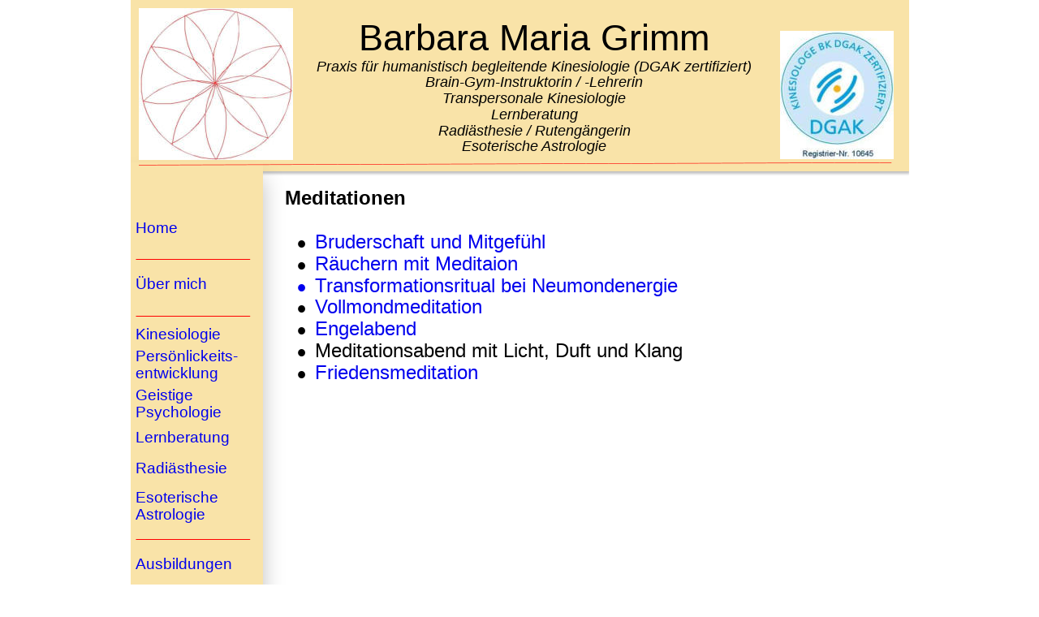

--- FILE ---
content_type: text/html
request_url: http://bwgrimm.de/meditation.htm
body_size: 16194
content:
<!DOCTYPE html>
<html lang="en">
<head>
 <meta http-equiv="X-UA-Compatible" content="IE=EDGE"/>
 <meta charset="utf-8"/>
 <meta name="Generator" content="Xara HTML filter v.9.7.0.65"/>
 <meta name="XAR Files" content="index_htm_files/xr_files.txt"/>
 <title>Themenabende</title>
 <meta name="viewport" content="width=device-width, initial-scale=1" />
 <meta name="keywords" content="dgak,kinesiologie,kinesiologen,berufsverband,angewandte, Göppingen, Kinesiologie,kinesiologenverzeichnis,bewegungslehre,barbara,pendeln,heilweisen,geistiges, pendelseminar, pendelausbildung heilen,heilen,gehirn,LRS,lrs,dyskalkulie,rechenschwäche,Radiästhesie,Rutengängerin,Rechenschwäche,Lernförderung,lernen, Kinesiologie, Beratung, Coaching, Weiterbildung, Ausbildung, Selbstverwirklichung, Spiritualität, Lebenshilfe, Transformation, Selbsthilfe, Entspannung, Meditation, Lernen, Lernblockade, Bewusstsein, Lebensfreude, Seelenarbeit, Konzentrationsstörung, Ganzheitlichkeit, Konfliktlösung, humansitische Kinesiologie, integrale Psychologie, geistige Psychologie, Psychologie der Seele, Seelenpsychologie, transpersonale Psychologie, Logotherapie, Tierkreis, Zodiak, esoterisch, Astrologie, pädagogisch, pädagogik, evolution, frühkindlich, entwicklung, reflexe, pflanzenkinesiologie, astrokinesiologie, evolutionspädagogik, "/>
 <meta name="description" content="Eine Übersicht über meine Themenabende"/>
 <link rel="stylesheet" href="index_htm_files/xr_fonts.css"/>
 <script><!--
 if(navigator.userAgent.indexOf('MSIE')!=-1 || navigator.userAgent.indexOf('Trident')!=-1){ document.write('<link rel="stylesheet" href="index_htm_files/xr_fontsie.css"/>');} 
 if(navigator.userAgent.indexOf('Android')!=-1){ document.write('<link rel="stylesheet" href="index_htm_files/xr_fontsrep.css"/>');} 
--></script>
 <script>document.documentElement.className="xr_bgh80";</script>
 <link rel="stylesheet" href="index_htm_files/xr_main.css"/>
 <link rel="stylesheet" href="index_htm_files/custom_styles.css"/>
 <link rel="stylesheet" href="index_htm_files/xr_text.css"/>
 <script src="index_htm_files/roe.js"></script>
 <script src="index_htm_files/replaceMobileFonts.js"></script>
 <link rel="stylesheet" href="index_htm_files/ani.css"/>
 <style>
  #xr_xr {top:0px;}
 </style>
</head>
<body>
<div class="xr_ap" id="xr_xr" style="width: 959px; height: 1852px; left:50%; margin-left: -480px; text-align: left; top:0px;">
 <script>var xr_xr=document.getElementById("xr_xr")</script>
<div id="xr_td" class="xr_td">
<div id="xr_xrc81" class="xr_ap xr_xri_ xr_xrc" style="width: 959px; height: 1852px; overflow:hidden;">
<div class="xr_group">
 <!--[if lt IE 9]>
 <img class="xr_ap" src="index_htm_files/1952.png" alt="" title="" style="left:-9px;top:-2px;width:974px;height:220px;"/>
 <![endif]-->
 <span class="xr_ar" style="left:-5px;top:0px;width:965px;height:211px; box-shadow: 0px 3px 3px rgba(0,0,0,0.25); background-color: #F9E3A8;"></span>
</div>
<div class="xr_group">
 <!--[if lt IE 9]>
 <img class="xr_ap" src="index_htm_files/2025.png" alt="" title="" style="left:-31px;top:194px;width:220px;height:1713px;"/>
 <![endif]-->
 <span class="xr_ar" style="left:-5px;top:200px;width:168px;height:1660px; box-shadow: 0px 20px 25px rgba(0,0,0,0.25); background-color: #F9E3A8;"></span>
</div>
<div class="xr_group">
 <div class="xr_txt xr_s3" style="position: absolute; left:6px; top:287px; width:66px; height:10px;">
  <span class="xr_tl xr_s3" style="top: -16.98px;"><a href="index.htm" onclick="return(xr_nn());" onmousemove="xr_mo(this,0)" >Home</a></span>
 </div>
</div>
<div class="xr_group">
 <div class="xr_txt xr_s0" style="position: absolute; left:188px; top:62px; width:620px; height:10px;">
  <span class="xr_tc xr_s1" style="left: 69.47px; top: -41.15px; width: 481px;">Barbara Maria Grimm</span>
  <span class="xr_tc xr_s2" style="left: 20.17px; top: 9.63px; width: 579px;">Praxis für humanistisch begleitende Kinesiologie (DGAK zertifiziert)</span>
  <span class="xr_tc xr_s2" style="left: 164.99px; top: 29.38px; width: 290px;">Brain-Gym-Instruktorin / -Lehrerin</span>
  <span class="xr_tc xr_s2" style="left: 187.83px; top: 49.12px; width: 244px;">Transpersonale Kinesiologie</span>
  <span class="xr_tc xr_s2" style="left: 251.95px; top: 68.87px; width: 116px;">Lernberatung</span>
  <span class="xr_tc xr_s2" style="left: 181.69px; top: 88.61px; width: 256px;">Radiästhesie / Rutengängerin</span>
  <span class="xr_tc xr_s2" style="left: 213.42px; top: 108.36px; width: 193px;">Esoterische Astrologie</span>
 </div>
</div>
<div class="xr_group">
 <a href="ueber%20mich.htm" onclick="return(xr_nn());">
  <img class="xr_ap" src="index_htm_files/1954.png" alt="" title="" onmousemove="xr_mo(this,0,event)" style="left:10px;top:200px;width:928px;height:4px;"/>
 </a>
</div>
<div class="xr_group">
 <div class="xr_txt xr_s3" style="position: absolute; left:6px; top:418px; width:120px; height:10px;">
  <span class="xr_tl xr_s3" style="top: -16.98px;"><a href="kinesiologie.htm" onclick="return(xr_nn());" onmousemove="xr_mo(this,0)" >Kinesiologie</a></span>
 </div>
</div>
<div class="xr_group">
 <div class="xr_txt xr_s3" style="position: absolute; left:6px; top:356px; width:100px; height:10px;">
  <span class="xr_tl xr_s3" style="top: -16.98px;"><span><a href="ueber%20mich.htm" onclick="return(xr_nn());" onmousemove="xr_mpo(this,3,0)" >Über mich</a></span></span>
 </div>
</div>
 <div class="xr_txt xr_s61" style="position: absolute; left:190px; top:252px; width:750px; height:10px;">
  <span class="xr_tl xr_s10" style="top: -21.73px;">Meditationen</span>
  <span class="xr_tl xr_s26" style="left: 14.17px; top: 31.9px;"><span class="xr_s28" style="">•</span></span>
  <span class="xr_tl xr_s26" style="left: 27.26px; top: 31.9px;"></span>
  <span class="xr_tl xr_s26" style="left: 37.79px; top: 31.9px;"><a href="m_bruderschaft.htm" onclick="return(xr_nn());" onmousemove="xr_mo(this,0)" >Bruderschaft und Mitgefühl</a></span>
  <span class="xr_tl xr_s26" style="left: 14.17px; top: 58.71px;"><span class="xr_s28" style="">•</span></span>
  <span class="xr_tl xr_s26" style="left: 27.26px; top: 58.71px;"></span>
  <span class="xr_tl xr_s26" style="left: 37.79px; top: 58.71px;"><a href="m_rauchern_mit_meditation.htm" onclick="return(xr_nn());" onmousemove="xr_mo(this,0)" >Räuchern mit Meditaion</a></span>
  <span class="xr_tl xr_s62" style="left: 14.17px; top: 85.52px;"><span class="xr_s28" style=""><a href="m_neumondmeditation.htm" onclick="return(xr_nn());" onmousemove="xr_mo(this,0)" >•</a></span></span>
  <span class="xr_tl xr_s62" style="left: 27.26px; top: 85.52px;"></span>
  <span class="xr_tl xr_s62" style="left: 37.79px; top: 85.52px;"><span class="xr_s26" style=""><a href="m_neumondmeditation.htm" onclick="return(xr_nn());" onmousemove="xr_mo(this,0)" >Transformationsritual bei Neumondenergie</a></span></span>
  <span class="xr_tl xr_s26" style="left: 14.17px; top: 112.33px;"><span class="xr_s28" style="">•</span></span>
  <span class="xr_tl xr_s26" style="left: 27.26px; top: 112.33px;"></span>
  <span class="xr_tl xr_s26" style="left: 37.79px; top: 112.33px;"><a href="m_vollmond.htm" onclick="return(xr_nn());" onmousemove="xr_mo(this,0)" >Vollmondmeditation </a></span>
  <span class="xr_tl xr_s26" style="left: 14.17px; top: 139.15px;"><span class="xr_s28" style="">•</span></span>
  <span class="xr_tl xr_s26" style="left: 27.26px; top: 139.15px;"></span>
  <span class="xr_tl xr_s26" style="left: 37.79px; top: 139.15px;"><a href="m_engelabend.htm" onclick="return(xr_nn());" onmousemove="xr_mo(this,0)" >Engelabend</a></span>
  <span class="xr_tl xr_s26" style="left: 14.17px; top: 165.96px;"><span class="xr_s28" style="">•</span></span>
  <span class="xr_tl xr_s26" style="left: 27.26px; top: 165.96px;"></span>
  <span class="xr_tl xr_s26" style="left: 37.79px; top: 165.96px;">Meditationsabend mit Licht, Duft und Klang</span>
  <span class="xr_tl xr_s26" style="left: 14.17px; top: 192.77px;"><span class="xr_s28" style="">•</span></span>
  <span class="xr_tl xr_s26" style="left: 27.26px; top: 192.77px;"></span>
  <span class="xr_tl xr_s26" style="left: 37.79px; top: 192.77px;"><a href="m_friedensmeditation.htm" onclick="return(xr_nn());" onmousemove="xr_mo(this,0)" >Friedensmeditation</a></span>
 </div>
<div class="xr_group">
 <img class="xr_ap" src="index_htm_files/1626.jpg" alt="" title="" style="left:10px;top:10px;width:190px;height:187px;"/>
</div>
<div class="xr_group">
 <div class="xr_txt xr_s3" style="position: absolute; left:6px; top:736px; width:120px; height:10px;">
  <span class="xr_tl xr_s3" style="top: -16.98px;"><a href="kurse.htm" onclick="return(xr_nn());" onmousemove="xr_mo(this,0)" >Kurse</a></span>
 </div>
</div>
<div class="xr_group">
 <div class="xr_txt xr_s3" style="position: absolute; left:6px; top:770px; width:120px; height:10px;">
  <span class="xr_tl xr_s3" style="top: -16.98px;"><a href="vortraege.htm" onclick="return(xr_nn());" onmousemove="xr_mo(this,0)" >Vorträge</a></span>
 </div>
</div>
<div class="xr_group">
 <div class="xr_txt xr_s3" style="position: absolute; left:6px; top:805px; width:140px; height:10px;">
  <span class="xr_tl xr_s3" style="top: -16.98px;"><a href="themanabende.htm" onclick="return(xr_nn());" onmousemove="xr_mo(this,0)" >Thementage / </a></span>
  <span class="xr_tl xr_s3" style="top: 3.97px;"><a href="themanabende.htm" onclick="return(xr_nn());" onmousemove="xr_mo(this,0)" >abende</a></span>
 </div>
</div>
<div class="xr_group">
 <div class="xr_txt xr_s3" style="position: absolute; left:6px; top:934px; width:120px; height:10px;">
  <span class="xr_tl xr_s3" style="top: -16.98px;"><a href="vhs-kurse.htm" onclick="return(xr_nn());" onmousemove="xr_mo(this,0)" >VHS-Kurse</a></span>
 </div>
</div>
<div class="xr_group">
 <div class="xr_txt xr_s3" style="position: absolute; left:6px; top:545px; width:120px; height:10px;">
  <span class="xr_tl xr_s3" style="top: -16.98px;"><a href="lernberatung.htm" onclick="return(xr_nn());" onmousemove="xr_mo(this,0)" >Lernberatung</a></span>
 </div>
</div>
<div class="xr_group">
 <div class="xr_txt xr_s3" style="position: absolute; left:6px; top:583px; width:120px; height:10px;">
  <span class="xr_tl xr_s3" style="top: -16.98px;"><a href="radiaesthesie.htm" onclick="return(xr_nn());" onmousemove="xr_mo(this,0)" >Radiästhesie</a></span>
 </div>
</div>
<div class="xr_group">
 <div class="xr_txt xr_s3" style="position: absolute; left:6px; top:619px; width:120px; height:10px;">
  <span class="xr_tl xr_s3" style="top: -16.98px;"><a href="astrologie.htm" onclick="return(xr_nn());" onmousemove="xr_mo(this,0)" >Esoterische </a></span>
  <span class="xr_tl xr_s3" style="top: 3.97px;"><a href="astrologie.htm" onclick="return(xr_nn());" onmousemove="xr_mo(this,0)" >Astrologie</a></span>
 </div>
</div>
<div class="xr_group">
 <a href="https://www.dgak.de" target="_blank" onclick="return(xr_nn());">
  <img class="xr_ap" src="index_htm_files/1627.jpg" alt="" title="" onmousemove="xr_mo(this,0,event)" style="left:800px;top:38px;width:140px;height:158px;"/>
 </a>
</div>
<div class="xr_group">
 <div class="xr_txt xr_s3" style="position: absolute; left:6px; top:701px; width:120px; height:10px;">
  <span class="xr_tl xr_s3" style="top: -16.98px;"><a href="ausbildungen.htm" onclick="return(xr_nn());" onmousemove="xr_mo(this,0)" >Ausbildungen</a></span>
 </div>
</div>
<div class="xr_group">
 <img class="xr_ap" src="index_htm_files/1957.png" alt="" title="" style="left:6px;top:319px;width:142px;height:2px;"/>
</div>
<div class="xr_group">
 <img class="xr_ap" src="index_htm_files/1958.png" alt="" title="" style="left:6px;top:388px;width:142px;height:2px;"/>
</div>
<div class="xr_group">
 <img class="xr_ap" src="index_htm_files/1958.png" alt="" title="" style="left:6px;top:663px;width:142px;height:2px;"/>
</div>
<div class="xr_group">
 <img class="xr_ap" src="index_htm_files/1958.png" alt="" title="" style="left:6px;top:1014px;width:142px;height:2px;"/>
</div>
<div class="xr_group">
 <div class="xr_txt xr_s3" style="position: absolute; left:6px; top:445px; width:140px; height:10px;">
  <span class="xr_tl xr_s3" style="top: -16.98px;"><a href="persoenlichkeitsentwicklung.htm" onclick="return(xr_nn());" onmousemove="xr_mo(this,0)" >Persönlickeits-</a></span>
  <span class="xr_tl xr_s3" style="top: 3.97px;"><a href="persoenlichkeitsentwicklung.htm" onclick="return(xr_nn());" onmousemove="xr_mo(this,0)" >entwicklung</a></span>
 </div>
</div>
<div class="xr_group">
 <div class="xr_txt xr_s3" style="position: absolute; left:6px; top:493px; width:140px; height:10px;">
  <span class="xr_tl xr_s3" style="top: -16.98px;"><a href="geistige%20psychologie.htm" onclick="return(xr_nn());" onmousemove="xr_mo(this,0)" >Geistige </a></span>
  <span class="xr_tl xr_s3" style="top: 3.97px;"><a href="geistige%20psychologie.htm" onclick="return(xr_nn());" onmousemove="xr_mo(this,0)" >Psychologie</a></span>
 </div>
</div>
<div class="xr_group">
 <div class="xr_txt xr_s3" style="position: absolute; left:6px; top:860px; width:140px; height:10px;">
  <span class="xr_tl xr_s3" style="top: -16.98px;"><a href="gruppenbalance.htm" onclick="return(xr_nn());" onmousemove="xr_mo(this,0)" >Gruppenbalance</a></span>
 </div>
</div>
<div class="xr_group">
 <div class="xr_txt xr_s3" style="position: absolute; left:7px; top:899px; width:140px; height:10px;">
  <span class="xr_tl xr_s3" style="top: -16.98px;"><a href="javascript:;" onclick="return(xr_nn());" onmousemove="xr_mo(this,0)" >Meditationen</a></span>
 </div>
</div>
<div class="xr_group">
 <div class="xr_txt xr_s3" style="position: absolute; left:6px; top:962px; width:144px; height:10px;">
  <span class="xr_tl xr_s3" style="top: -16.98px;"><a href="youtube_1.htm" onclick="return(xr_nn());" onmousemove="xr_mo(this,0)" >YouTube Kanal</a></span>
 </div>
</div>
<div class="xr_group">
 <div class="xr_txt xr_s3" style="position: absolute; left:0px; top:1047px; width:160px; height:10px;">
  <span class="xr_tl xr_s3" style="top: -16.98px;"><a href="wegbeschreibung.htm" onclick="return(xr_nn());" onmousemove="xr_mo(this,0)" >Wegbeschreibung</a></span>
 </div>
</div>
<div class="xr_group">
 <div class="xr_txt xr_s3" style="position: absolute; left:0px; top:1077px; width:160px; height:10px;">
  <span class="xr_tl xr_s3" style="top: -16.98px;"><a href="kontakt.htm" onclick="return(xr_nn());" onmousemove="xr_mo(this,0)" >Kontakt</a></span>
 </div>
</div>
<div class="xr_group">
 <div class="xr_txt xr_s3" style="position: absolute; left:0px; top:1107px; width:150px; height:10px;">
  <span class="xr_tl xr_s3" style="top: -16.98px;"><a href="impressum.htm" onclick="return(xr_nn());" onmousemove="xr_mo(this,0)" >Impressum</a></span>
 </div>
</div>
<div class="xr_group">
 <div class="xr_txt xr_s3" style="position: absolute; left:-1px; top:1133px; width:102px; height:10px;">
  <span class="xr_tl xr_s3" style="top: -16.98px;"><a href="datenschutz1.htm" onclick="return(xr_nn());" onmousemove="xr_mo(this,0)" >Datenschutz</a></span>
 </div>
</div>
<div class="xr_group">
 <div class="xr_txt xr_s3" style="position: absolute; left:-1px; top:1163px; width:42px; height:10px;">
  <span class="xr_tl xr_s3" style="top: -16.98px;"><a href="links.htm" onclick="return(xr_nn());" onmousemove="xr_mo(this,0)" >Links</a></span>
 </div>
</div>
 <div id="xr_xo0" class="xr_ap" style="left:0; top:0; width:959px; height:100px; visibility:hidden; z-index:3;">
 <a href="" onclick="return(false);" onmousedown="xr_ppir(this);">
 </a>
 </div>
 <div id="xr_xd0"></div>
 <div class="xr_ap" id="xr_xp3" style="left:0; top:0; visibility: hidden; display: none; z-index:4;">
 </div>
 <div id="xr_xo3"></div>
 <div id="xr_xd3"></div>
</div>
</div>
</div>
<!--[if lt IE 7]><script src="index_htm_files/png.js"></script><![endif]-->
<!--[if IE]><script>xr_aeh()</script><![endif]--><!--[if !IE]>--><script>xr_htm();repMobFonts();window.addEventListener('load', xr_aeh, false);</script><!--<![endif]-->
</body>
</html>

--- FILE ---
content_type: text/css
request_url: http://bwgrimm.de/index_htm_files/xr_fonts.css
body_size: 1741
content:
@font-face {font-family: 'Verdana_xr';font-weight:normal;font-style:normal;src: url("XaraWDGeneratedHTMLfont1.woff") format("woff"), url("XaraWDEmbeddedHTMLfont1.eot?") format("embedded-opentype"), local('Verdana_xr');}
@font-face {font-family: 'Script MT Bold';font-weight:bold;font-style:normal;src: url("XaraWDGeneratedHTMLfont2.woff") format("woff"), url("XaraWDEmbeddedHTMLfont2.eot?") format("embedded-opentype"), local('Script MT Bold'), local('ScriptMTBold');}
@font-face {font-family: 'Script MT Bold';font-weight:bold;font-style:normal;src: url("XaraWDGeneratedHTMLfont3.woff") format("woff"), url("XaraWDEmbeddedHTMLfont3.eot?") format("embedded-opentype"), local('Script MT Bold'), local('ScriptMTBold');}
@font-face {font-family: 'Script MT Bold';font-weight:bold;font-style:normal;src: url("XaraWDGeneratedHTMLfont4.woff") format("woff"), url("XaraWDEmbeddedHTMLfont4.eot?") format("embedded-opentype"), local('Script MT Bold'), local('ScriptMTBold');}
@font-face {font-family: 'Script MT Bold';font-weight:bold;font-style:normal;src: url("XaraWDGeneratedHTMLfont5.woff") format("woff"), url("XaraWDEmbeddedHTMLfont5.eot?") format("embedded-opentype"), local('Script MT Bold'), local('ScriptMTBold');}
@font-face {font-family: 'Informal Roman';font-weight:normal;font-style:normal;src: url("XaraWDGeneratedHTMLfont6.woff") format("woff"), url("XaraWDEmbeddedHTMLfont6.eot?") format("embedded-opentype"), local('Informal Roman'), local('InformalRoman');}
@font-face {font-family: 'Harlow Solid Italic';font-weight:normal;font-style:italic;src: url("XaraWDGeneratedHTMLfont7.woff") format("woff"), url("XaraWDEmbeddedHTMLfont7.eot?") format("embedded-opentype"), local('Harlow Solid Italic'), local('HarlowSolidItalic');}


--- FILE ---
content_type: text/css
request_url: http://bwgrimm.de/index_htm_files/xr_text.css
body_size: 23711
content:
/* Text styles */
.xr_s0 {font-family:Arial;font-weight:normal;font-style:normal;font-size:21.33px;text-decoration:none;font-feature-settings:'kern','liga' 0,'clig' 0,'calt' 0,'titl' 0,'salt' 0,'swsh' 0,'cswh' 0;text-transform: none;color:#000000;background-color:Transparent;-webkit-text-stroke: 0px black;letter-spacing:0em;}
.xr_s1 {font-family:Arial;font-weight:normal;font-style:normal;font-size:45.45px;text-decoration:none;font-feature-settings:'kern','liga' 0,'clig' 0,'calt' 0,'titl' 0,'salt' 0,'swsh' 0,'cswh' 0;text-transform: none;color:#000000;background-color:Transparent;-webkit-text-stroke: 0px black;letter-spacing:0em;}
.xr_s2 {font-family:Arial;font-weight:normal;font-style:italic;font-size:17.68px;text-decoration:none;font-feature-settings:'kern','liga' 0,'clig' 0,'calt' 0,'titl' 0,'salt' 0,'swsh' 0,'cswh' 0;text-transform: none;color:#000000;background-color:Transparent;-webkit-text-stroke: 0px black;letter-spacing:0em;}
.xr_s3 {font-family:Arial;font-weight:normal;font-style:normal;font-size:18.76px;text-decoration:none;font-feature-settings:'kern','liga' 0,'clig' 0,'calt' 0,'titl' 0,'salt' 0,'swsh' 0,'cswh' 0;text-transform: none;color:#000000;background-color:Transparent;-webkit-text-stroke: 0px black;letter-spacing:0em;}
.xr_s4 {font-size:21.33px;text-decoration:none;font-feature-settings:'kern','liga' 0,'clig' 0,'calt' 0,'titl' 0,'salt' 0,'swsh' 0,'cswh' 0;text-transform: none;background-color:Transparent;-webkit-text-stroke: 0px black;letter-spacing:0em;}
.xr_s5 {font-family:Arial;font-weight:bold;font-style:normal;font-size:25.7px;text-decoration:none;font-feature-settings:'kern','liga' 0,'clig' 0,'calt' 0,'titl' 0,'salt' 0,'swsh' 0,'cswh' 0;text-transform: none;color:#000000;background-color:Transparent;-webkit-text-stroke: 0px black;letter-spacing:0em;}
.xr_s6 {font-family:Arial;font-weight:normal;font-style:normal;font-size:20px;text-decoration:none;font-feature-settings:'kern','liga' 0,'clig' 0,'calt' 0,'titl' 0,'salt' 0,'swsh' 0,'cswh' 0;text-transform: none;color:#000000;background-color:Transparent;-webkit-text-stroke: 0px black;letter-spacing:0em;}
.xr_s7 {font-family:'Verdana_xr';font-weight:normal;font-style:normal;font-size:20px;text-decoration:none;font-feature-settings:'kern','liga' 0,'clig' 0,'calt' 0,'titl' 0,'salt' 0,'swsh' 0,'cswh' 0;text-transform: none;color:#000000;background-color:Transparent;-webkit-text-stroke: 0px black;letter-spacing:0em;}
.xr_s8 {font-family:Arial;font-weight:normal;font-style:italic;font-size:18px;text-decoration:none;font-feature-settings:'kern','liga' 0,'clig' 0,'calt' 0,'titl' 0,'salt' 0,'swsh' 0,'cswh' 0;text-transform: none;color:#000000;background-color:Transparent;-webkit-text-stroke: 0px black;letter-spacing:0em;}
.xr_s9 {font-family:Arial;font-weight:bold;font-style:normal;font-size:20px;text-decoration:none;font-feature-settings:'kern','liga' 0,'clig' 0,'calt' 0,'titl' 0,'salt' 0,'swsh' 0,'cswh' 0;text-transform: none;color:#000000;background-color:Transparent;-webkit-text-stroke: 0px black;letter-spacing:0em;}
.xr_s10 {font-family:Arial;font-weight:bold;font-style:normal;font-size:24px;text-decoration:none;font-feature-settings:'kern','liga' 0,'clig' 0,'calt' 0,'titl' 0,'salt' 0,'swsh' 0,'cswh' 0;text-transform: none;color:#000000;background-color:Transparent;-webkit-text-stroke: 0px black;letter-spacing:0em;}
.xr_s11 {font-size:10.94px;text-decoration:none;font-feature-settings:'kern','liga' 0,'clig' 0,'calt' 0,'titl' 0,'salt' 0,'swsh' 0,'cswh' 0;text-transform: none;background-color:Transparent;-webkit-text-stroke: 0px black;letter-spacing:0em;}
.xr_s12 {font-family:Arial;font-weight:bold;font-style:normal;font-size:10.94px;text-decoration:none;font-feature-settings:'kern','liga' 0,'clig' 0,'calt' 0,'titl' 0,'salt' 0,'swsh' 0,'cswh' 0;text-transform: none;color:#000000;background-color:Transparent;-webkit-text-stroke: 0px black;letter-spacing:0em;}
.xr_s13 {font-family:Times New Roman;font-weight:normal;font-style:normal;font-size:10.94px;text-decoration:none;font-feature-settings:'kern','liga' 0,'clig' 0,'calt' 0,'titl' 0,'salt' 0,'swsh' 0,'cswh' 0;text-transform: none;color:#000000;background-color:Transparent;-webkit-text-stroke: 0px black;letter-spacing:0em;}
.xr_s14 {font-family:Times New Roman;font-weight:bold;font-style:normal;font-size:10.94px;text-decoration:none;font-feature-settings:'kern','liga' 0,'clig' 0,'calt' 0,'titl' 0,'salt' 0,'swsh' 0,'cswh' 0;text-transform: none;color:#000000;background-color:Transparent;-webkit-text-stroke: 0px black;letter-spacing:0em;}
.xr_s15 {font-family:Arial;font-weight:normal;font-style:normal;font-size:10.94px;text-decoration:none;font-feature-settings:'kern','liga' 0,'clig' 0,'calt' 0,'titl' 0,'salt' 0,'swsh' 0,'cswh' 0;text-transform: none;color:#000000;background-color:Transparent;-webkit-text-stroke: 0px black;letter-spacing:0em;}
.xr_s16 {font-family:Arial;font-weight:bold;font-style:normal;font-size:10.94px;text-decoration:none;font-feature-settings:'kern','liga' 0,'clig' 0,'calt' 0,'titl' 0,'salt' 0,'swsh' 0,'cswh' 0;text-transform: none;background-color:Transparent;-webkit-text-stroke: 0px black;letter-spacing:0em;}
.xr_s17 {font-family:Arial;font-weight:normal;font-style:normal;font-size:16px;text-decoration:none;font-feature-settings:'kern','liga' 0,'clig' 0,'calt' 0,'titl' 0,'salt' 0,'swsh' 0,'cswh' 0;text-transform: none;color:#000000;background-color:Transparent;-webkit-text-stroke: 0px black;letter-spacing:0em;}
.xr_s18 {font-family:Arial;font-weight:bold;font-style:normal;font-size:16px;text-decoration:none;font-feature-settings:'kern','liga' 0,'clig' 0,'calt' 0,'titl' 0,'salt' 0,'swsh' 0,'cswh' 0;text-transform: none;color:#000000;background-color:Transparent;-webkit-text-stroke: 0px black;letter-spacing:0em;}
.xr_s19 {font-family:Arial;font-weight:bold;font-style:normal;font-size:16px;text-decoration:none;font-feature-settings:'kern','liga' 0,'clig' 0,'calt' 0,'titl' 0,'salt' 0,'swsh' 0,'cswh' 0;text-transform: none;color:#000000;background-color:Transparent;-webkit-text-stroke: 0px black;letter-spacing:0em;}
.xr_s20 {font-family:'Verdana_xr';font-weight:normal;font-style:normal;font-size:16px;text-decoration:none;font-feature-settings:'kern','liga' 0,'clig' 0,'calt' 0,'titl' 0,'salt' 0,'swsh' 0,'cswh' 0;text-transform: none;color:#000000;background-color:Transparent;-webkit-text-stroke: 0px black;letter-spacing:0em;}
.xr_s21 {font-family:Arial;font-weight:normal;font-style:normal;font-size:13px;text-decoration:none;font-feature-settings:'kern','liga' 0,'clig' 0,'calt' 0,'titl' 0,'salt' 0,'swsh' 0,'cswh' 0;text-transform: none;color:#000000;background-color:Transparent;-webkit-text-stroke: 0px black;letter-spacing:0em;}
.xr_s22 {font-family:Arial;font-weight:bold;font-style:italic;font-size:16px;text-decoration:none;font-feature-settings:'kern','liga' 0,'clig' 0,'calt' 0,'titl' 0,'salt' 0,'swsh' 0,'cswh' 0;text-transform: none;color:#000000;background-color:Transparent;-webkit-text-stroke: 0px black;letter-spacing:0em;}
.xr_s23 {font-family:Arial;font-weight:normal;font-style:italic;font-size:16px;text-decoration:none;font-feature-settings:'kern','liga' 0,'clig' 0,'calt' 0,'titl' 0,'salt' 0,'swsh' 0,'cswh' 0;text-transform: none;color:#000000;background-color:Transparent;-webkit-text-stroke: 0px black;letter-spacing:0em;}
.xr_s24 {font-family:Arial;font-weight:normal;font-style:italic;font-size:16px;text-decoration:none;font-feature-settings:'kern','liga' 0,'clig' 0,'calt' 0,'titl' 0,'salt' 0,'swsh' 0,'cswh' 0;text-transform: none;color:#000000;background-color:Transparent;-webkit-text-stroke: 0px black;letter-spacing:0em;}
.xr_s25 {font-family:Arial;font-weight:bold;font-style:normal;font-size:32px;text-decoration:none;font-feature-settings:'kern','liga' 0,'clig' 0,'calt' 0,'titl' 0,'salt' 0,'swsh' 0,'cswh' 0;text-transform: none;color:#000000;background-color:Transparent;-webkit-text-stroke: 0px black;letter-spacing:0em;}
.xr_s26 {font-family:Arial;font-weight:normal;font-style:normal;font-size:24px;text-decoration:none;font-feature-settings:'kern','liga' 0,'clig' 0,'calt' 0,'titl' 0,'salt' 0,'swsh' 0,'cswh' 0;text-transform: none;color:#000000;background-color:Transparent;-webkit-text-stroke: 0px black;letter-spacing:0em;}
.xr_s27 {font-family:Arial;font-weight:bold;font-style:normal;font-size:24px;text-decoration:none;font-feature-settings:'kern','liga' 0,'clig' 0,'calt' 0,'titl' 0,'salt' 0,'swsh' 0,'cswh' 0;text-transform: none;color:#000000;background-color:Transparent;-webkit-text-stroke: 0px black;letter-spacing:0em;}
.xr_s28 {font-family:'Verdana_xr';font-weight:normal;font-style:normal;font-size:24px;text-decoration:none;font-feature-settings:'kern','liga' 0,'clig' 0,'calt' 0,'titl' 0,'salt' 0,'swsh' 0,'cswh' 0;text-transform: none;color:#000000;background-color:Transparent;-webkit-text-stroke: 0px black;letter-spacing:0em;}
.xr_s29 {font-family:Courier New;font-weight:normal;font-style:normal;font-size:24px;text-decoration:none;font-feature-settings:'kern','liga' 0,'clig' 0,'calt' 0,'titl' 0,'salt' 0,'swsh' 0,'cswh' 0;text-transform: none;color:#000000;background-color:Transparent;-webkit-text-stroke: 0px black;letter-spacing:0em;}
.xr_s30 {font-family:Arial;font-weight:bold;font-style:normal;font-size:20px;text-decoration:none;font-feature-settings:'kern','liga' 0,'clig' 0,'calt' 0,'titl' 0,'salt' 0,'swsh' 0,'cswh' 0;text-transform: none;background-color:Transparent;-webkit-text-stroke: 0px black;letter-spacing:0em;}
.xr_s31 {font-family:Arial;font-weight:bold;font-style:normal;font-size:20px;text-decoration:none;font-feature-settings:'kern','liga' 0,'clig' 0,'calt' 0,'titl' 0,'salt' 0,'swsh' 0,'cswh' 0;text-transform: none;color:#FF0000;background-color:Transparent;-webkit-text-stroke: 0px black;letter-spacing:0em;}
.xr_s32 {font-family:Arial;font-weight:bold;font-style:normal;font-size:28px;text-decoration:none;font-feature-settings:'kern','liga' 0,'clig' 0,'calt' 0,'titl' 0,'salt' 0,'swsh' 0,'cswh' 0;text-transform: none;color:#000000;background-color:Transparent;-webkit-text-stroke: 0px black;letter-spacing:0em;}
.xr_s33 {font-family:Arial;font-weight:normal;font-style:normal;font-size:18px;text-decoration:none;font-feature-settings:'kern','liga' 0,'clig' 0,'calt' 0,'titl' 0,'salt' 0,'swsh' 0,'cswh' 0;text-transform: none;color:#000000;background-color:Transparent;-webkit-text-stroke: 0px black;letter-spacing:0em;}
.xr_s34 {font-family:Arial;font-weight:bold;font-style:normal;font-size:18px;text-decoration:none;font-feature-settings:'kern','liga' 0,'clig' 0,'calt' 0,'titl' 0,'salt' 0,'swsh' 0,'cswh' 0;text-transform: none;color:#000000;background-color:Transparent;-webkit-text-stroke: 0px black;letter-spacing:0em;}
.xr_s35 {font-family:Arial;font-weight:normal;font-style:normal;font-size:20px;text-decoration:none;font-feature-settings:'kern','liga' 0,'clig' 0,'calt' 0,'titl' 0,'salt' 0,'swsh' 0,'cswh' 0;text-transform: none;color:#00BF02;background-color:Transparent;-webkit-text-stroke: 0px black;letter-spacing:0em;}
.xr_s36 {font-family:Arial;font-weight:normal;font-style:normal;font-size:16px;text-decoration:none;font-feature-settings:'kern','liga' 0,'clig' 0,'calt' 0,'titl' 0,'salt' 0,'swsh' 0,'cswh' 0;text-transform: none;color:#00BF02;background-color:Transparent;-webkit-text-stroke: 0px black;letter-spacing:0em;}
.xr_s37 {font-family:Arial;font-weight:bold;font-style:normal;font-size:28px;text-decoration:none;font-feature-settings:'kern','liga' 0,'clig' 0,'calt' 0,'titl' 0,'salt' 0,'swsh' 0,'cswh' 0;text-transform: none;color:#00BF02;background-color:Transparent;-webkit-text-stroke: 0px black;letter-spacing:0em;}
.xr_s38 {font-family:Arial;font-weight:bold;font-style:normal;font-size:18px;text-decoration:none;font-feature-settings:'kern','liga' 0,'clig' 0,'calt' 0,'titl' 0,'salt' 0,'swsh' 0,'cswh' 0;text-transform: none;color:#00BF02;background-color:Transparent;-webkit-text-stroke: 0px black;letter-spacing:0em;}
.xr_s39 {font-family:'Script MT Bold';font-weight:bold;font-style:normal;font-size:18px;text-decoration:none;font-feature-settings:'kern','liga' 0,'clig' 0,'calt' 0,'titl' 0,'salt' 0,'swsh' 0,'cswh' 0;text-transform: none;color:#00BF02;background-color:Transparent;-webkit-text-stroke: 0px black;letter-spacing:0em;}
.xr_s40 {font-family:'Script MT Bold';font-weight:bold;font-style:normal;font-size:18px;text-decoration:none;font-feature-settings:'kern','liga' 0,'clig' 0,'calt' 0,'titl' 0,'salt' 0,'swsh' 0,'cswh' 0;text-transform: none;color:#00BF02;background-color:Transparent;-webkit-text-stroke: 0px black;letter-spacing:0em;}
.xr_s41 {font-family:Arial;font-weight:normal;font-style:normal;font-size:21.33px;text-decoration:none;font-feature-settings:'kern','liga' 0,'clig' 0,'calt' 0,'titl' 0,'salt' 0,'swsh' 0,'cswh' 0;text-transform: none;background-color:Transparent;-webkit-text-stroke: 0px black;letter-spacing:0em;}
.xr_s42 {font-family:Arial;font-weight:normal;font-style:normal;font-size:16px;text-decoration:none;font-feature-settings:'kern','liga' 0,'clig' 0,'calt' 0,'titl' 0,'salt' 0,'swsh' 0,'cswh' 0;text-transform: none;background-color:Transparent;-webkit-text-stroke: 0px black;letter-spacing:0em;}
.xr_s43 {font-family:Arial;font-weight:normal;font-style:normal;font-size:16px;text-decoration:none;font-feature-settings:'kern','liga' 0,'clig' 0,'calt' 0,'titl' 0,'salt' 0,'swsh' 0,'cswh' 0;text-transform: none;color:#00BFBF;background-color:Transparent;-webkit-text-stroke: 0px black;letter-spacing:0em;}
.xr_s44 {font-family:Times New Roman;font-weight:bold;font-style:italic;font-size:28px;text-decoration:none;font-feature-settings:'kern','liga' 0,'clig' 0,'calt' 0,'titl' 0,'salt' 0,'swsh' 0,'cswh' 0;text-transform: none;color:#7F0000;background-color:Transparent;-webkit-text-stroke: 0px black;letter-spacing:0em;}
.xr_s45 {font-family:'Edwardian Script ITC';font-weight:normal;font-style:normal;font-size:32px;text-decoration:none;font-feature-settings:'kern','liga' 0,'clig' 0,'calt' 0,'titl' 0,'salt' 0,'swsh' 0,'cswh' 0;text-transform: none;color:#000000;background-color:Transparent;-webkit-text-stroke: 0px black;letter-spacing:0em;}
.xr_s46 {font-family:'Verdana_xr';font-weight:normal;font-style:normal;font-size:18px;text-decoration:none;font-feature-settings:'kern','liga' 0,'clig' 0,'calt' 0,'titl' 0,'salt' 0,'swsh' 0,'cswh' 0;text-transform: none;color:#000000;background-color:Transparent;-webkit-text-stroke: 0px black;letter-spacing:0em;}
.xr_s47 {font-family:Arial;font-weight:normal;font-style:normal;font-size:11px;text-decoration:none;font-feature-settings:'kern','liga' 0,'clig' 0,'calt' 0,'titl' 0,'salt' 0,'swsh' 0,'cswh' 0;text-transform: none;color:#000000;background-color:Transparent;-webkit-text-stroke: 0px black;letter-spacing:0em;}
.xr_s48 {font-family:Arial;font-weight:bold;font-style:italic;font-size:18px;text-decoration:none;font-feature-settings:'kern','liga' 0,'clig' 0,'calt' 0,'titl' 0,'salt' 0,'swsh' 0,'cswh' 0;text-transform: none;color:#000000;background-color:Transparent;-webkit-text-stroke: 0px black;letter-spacing:0em;}
.xr_s49 {font-family:Arial;font-weight:normal;font-style:normal;font-size:12px;text-decoration:none;font-feature-settings:'kern','liga' 0,'clig' 0,'calt' 0,'titl' 0,'salt' 0,'swsh' 0,'cswh' 0;text-transform: none;color:#000000;background-color:Transparent;-webkit-text-stroke: 0px black;letter-spacing:0em;}
.xr_s50 {font-family:Arial;font-weight:normal;font-style:italic;font-size:11px;text-decoration:none;font-feature-settings:'kern','liga' 0,'clig' 0,'calt' 0,'titl' 0,'salt' 0,'swsh' 0,'cswh' 0;text-transform: none;color:#000000;background-color:Transparent;-webkit-text-stroke: 0px black;letter-spacing:0em;}
.xr_s51 {font-family:'Script MT Bold';font-weight:bold;font-style:normal;font-size:20px;text-decoration:none;font-feature-settings:'kern','liga' 0,'clig' 0,'calt' 0,'titl' 0,'salt' 0,'swsh' 0,'cswh' 0;text-transform: none;color:#FF0000;background-color:Transparent;-webkit-text-stroke: 0px black;letter-spacing:0em;}
.xr_s52 {font-family:'Script MT Bold';font-weight:bold;font-style:normal;font-size:20px;text-decoration:none;font-feature-settings:'kern','liga' 0,'clig' 0,'calt' 0,'titl' 0,'salt' 0,'swsh' 0,'cswh' 0;text-transform: none;background-color:Transparent;-webkit-text-stroke: 0px black;letter-spacing:0em;}
.xr_s53 {font-family:'Script MT Bold';font-weight:bold;font-style:normal;font-size:20px;text-decoration:none;font-feature-settings:'kern','liga' 0,'clig' 0,'calt' 0,'titl' 0,'salt' 0,'swsh' 0,'cswh' 0;text-transform: none;color:#FF0000;background-color:Transparent;-webkit-text-stroke: 0px black;letter-spacing:0em;}
.xr_s54 {font-family:'Script MT Bold';font-weight:bold;font-style:normal;font-size:20px;text-decoration:none;font-feature-settings:'kern','liga' 0,'clig' 0,'calt' 0,'titl' 0,'salt' 0,'swsh' 0,'cswh' 0;text-transform: none;color:#000000;background-color:Transparent;-webkit-text-stroke: 0px black;letter-spacing:0em;}
.xr_s55 {font-family:Times New Roman;font-weight:normal;font-style:normal;font-size:10px;text-decoration:none;font-feature-settings:'kern','liga' 0,'clig' 0,'calt' 0,'titl' 0,'salt' 0,'swsh' 0,'cswh' 0;text-transform: none;color:#000000;background-color:Transparent;-webkit-text-stroke: 0px black;letter-spacing:0em;}
.xr_s56 {font-family:Times New Roman;font-weight:normal;font-style:normal;font-size:16px;text-decoration:none;font-feature-settings:'kern','liga' 0,'clig' 0,'calt' 0,'titl' 0,'salt' 0,'swsh' 0,'cswh' 0;text-transform: none;color:#000000;background-color:Transparent;-webkit-text-stroke: 0px black;letter-spacing:0em;}
.xr_s57 {font-family:'Informal Roman';font-weight:normal;font-style:normal;font-size:24px;text-decoration:none;font-feature-settings:'kern','liga' 0,'clig' 0,'calt' 0,'titl' 0,'salt' 0,'swsh' 0,'cswh' 0;text-transform: none;color:#000000;background-color:Transparent;-webkit-text-stroke: 0px black;letter-spacing:0em;}
.xr_s58 {font-family:Arial;font-weight:normal;font-style:normal;font-size:14px;text-decoration:none;font-feature-settings:'kern','liga' 0,'clig' 0,'calt' 0,'titl' 0,'salt' 0,'swsh' 0,'cswh' 0;text-transform: none;color:#000000;background-color:Transparent;-webkit-text-stroke: 0px black;letter-spacing:0em;}
.xr_s59 {font-family:Arial;font-weight:bold;font-style:normal;font-size:18px;text-decoration:none;font-feature-settings:'kern','liga' 0,'clig' 0,'calt' 0,'titl' 0,'salt' 0,'swsh' 0,'cswh' 0;text-transform: none;color:#000000;background-color:Transparent;-webkit-text-stroke: 0px black;letter-spacing:0em;}
.xr_s60 {font-family:Arial;font-weight:normal;font-style:normal;font-size:10px;text-decoration:none;font-feature-settings:'kern','liga' 0,'clig' 0,'calt' 0,'titl' 0,'salt' 0,'swsh' 0,'cswh' 0;text-transform: none;color:#000000;background-color:Transparent;-webkit-text-stroke: 0px black;letter-spacing:0em;}
.xr_s61 {font-size:24px;text-decoration:none;font-feature-settings:'kern','liga' 0,'clig' 0,'calt' 0,'titl' 0,'salt' 0,'swsh' 0,'cswh' 0;text-transform: none;background-color:Transparent;-webkit-text-stroke: 0px black;letter-spacing:0em;}
.xr_s62 {font-family:Arial;font-weight:normal;font-style:normal;font-size:24px;text-decoration:none;font-feature-settings:'kern','liga' 0,'clig' 0,'calt' 0,'titl' 0,'salt' 0,'swsh' 0,'cswh' 0;text-transform: none;background-color:Transparent;-webkit-text-stroke: 0px black;letter-spacing:0em;}
.xr_s63 {font-family:Arial;font-weight:normal;font-style:normal;font-size:18px;text-decoration:none;font-feature-settings:'kern','liga' 0,'clig' 0,'calt' 0,'titl' 0,'salt' 0,'swsh' 0,'cswh' 0;text-transform: none;color:#FF0000;background-color:Transparent;-webkit-text-stroke: 0px black;letter-spacing:0em;}
.xr_s64 {font-family:Arial;font-weight:bold;font-style:normal;font-size:28.17px;text-decoration:none;font-feature-settings:'kern','liga' 0,'clig' 0,'calt' 0,'titl' 0,'salt' 0,'swsh' 0,'cswh' 0;text-transform: none;color:#000000;background-color:Transparent;-webkit-text-stroke: 0px black;letter-spacing:0em;}
.xr_s65 {font-family:Arial;font-weight:normal;font-style:normal;font-size:20px;text-decoration:none;font-feature-settings:'kern','liga' 0,'clig' 0,'calt' 0,'titl' 0,'salt' 0,'swsh' 0,'cswh' 0;text-transform: none;color:#FF0000;background-color:Transparent;-webkit-text-stroke: 0px black;letter-spacing:0em;}
.xr_s66 {font-family:Arial;font-weight:normal;font-style:italic;font-size:18.11px;text-decoration:none;font-feature-settings:'kern','liga' 0,'clig' 0,'calt' 0,'titl' 0,'salt' 0,'swsh' 0,'cswh' 0;text-transform: none;color:#000000;background-color:Transparent;-webkit-text-stroke: 0px black;letter-spacing:0em;}
.xr_s67 {font-family:Arial;font-weight:normal;font-style:normal;font-size:20px;text-decoration:none;font-feature-settings:'kern','liga' 0,'clig' 0,'calt' 0,'titl' 0,'salt' 0,'swsh' 0,'cswh' 0;text-transform: none;background-color:Transparent;-webkit-text-stroke: 0px black;letter-spacing:0em;}
.xr_s68 {font-family:'Bradley Hand ITC';font-weight:normal;font-style:normal;font-size:18px;text-decoration:none;font-feature-settings:'kern','liga' 0,'clig' 0,'calt' 0,'titl' 0,'salt' 0,'swsh' 0,'cswh' 0;text-transform: none;color:#000000;background-color:Transparent;-webkit-text-stroke: 0px black;letter-spacing:0em;}
.xr_s69 {font-family:'Harlow Solid Italic';font-weight:normal;font-style:italic;font-size:20px;text-decoration:none;font-feature-settings:'kern','liga' 0,'clig' 0,'calt' 0,'titl' 0,'salt' 0,'swsh' 0,'cswh' 0;text-transform: none;color:#000000;background-color:Transparent;-webkit-text-stroke: 0px black;letter-spacing:0em;}
.xr_s70 {font-family:'Harlow Solid Italic';font-weight:normal;font-style:italic;font-size:18px;text-decoration:none;font-feature-settings:'kern','liga' 0,'clig' 0,'calt' 0,'titl' 0,'salt' 0,'swsh' 0,'cswh' 0;text-transform: none;color:#000000;background-color:Transparent;-webkit-text-stroke: 0px black;letter-spacing:0em;}
.xr_s71 {font-family:'Harlow Solid Italic';font-weight:normal;font-style:italic;font-size:18px;text-decoration:none;font-feature-settings:'kern','liga' 0,'clig' 0,'calt' 0,'titl' 0,'salt' 0,'swsh' 0,'cswh' 0;text-transform: none;color:#000000;background-color:Transparent;-webkit-text-stroke: 0px black;letter-spacing:0em;}
.xr_s72 {font-family:Arial;font-weight:normal;font-style:italic;font-size:18px;text-decoration:none;font-feature-settings:'kern','liga' 0,'clig' 0,'calt' 0,'titl' 0,'salt' 0,'swsh' 0,'cswh' 0;text-transform: none;background-color:Transparent;-webkit-text-stroke: 0px black;letter-spacing:0em;}
.xr_s73 {font-family:Arial;font-weight:normal;font-style:normal;font-size:16px;text-decoration:underline;font-feature-settings:'kern','liga' 0,'clig' 0,'calt' 0,'titl' 0,'salt' 0,'swsh' 0,'cswh' 0;text-transform: none;color:#000000;background-color:Transparent;-webkit-text-stroke: 0px black;letter-spacing:0em;}
.xr_s74 {font-family:Arial;font-weight:bold;font-style:italic;font-size:18px;text-decoration:none;font-feature-settings:'kern','liga' 0,'clig' 0,'calt' 0,'titl' 0,'salt' 0,'swsh' 0,'cswh' 0;text-transform: none;color:#000000;background-color:Transparent;-webkit-text-stroke: 0px black;letter-spacing:0em;}
.xr_s75 {font-family:Arial;font-weight:bold;font-style:italic;font-size:28px;text-decoration:none;font-feature-settings:'kern','liga' 0,'clig' 0,'calt' 0,'titl' 0,'salt' 0,'swsh' 0,'cswh' 0;text-transform: none;color:#000000;background-color:Transparent;-webkit-text-stroke: 0px black;letter-spacing:0em;}
.xr_s76 {font-family:Arial;font-weight:bold;font-style:italic;font-size:20px;text-decoration:none;font-feature-settings:'kern','liga' 0,'clig' 0,'calt' 0,'titl' 0,'salt' 0,'swsh' 0,'cswh' 0;text-transform: none;color:#000000;background-color:Transparent;-webkit-text-stroke: 0px black;letter-spacing:0em;}
